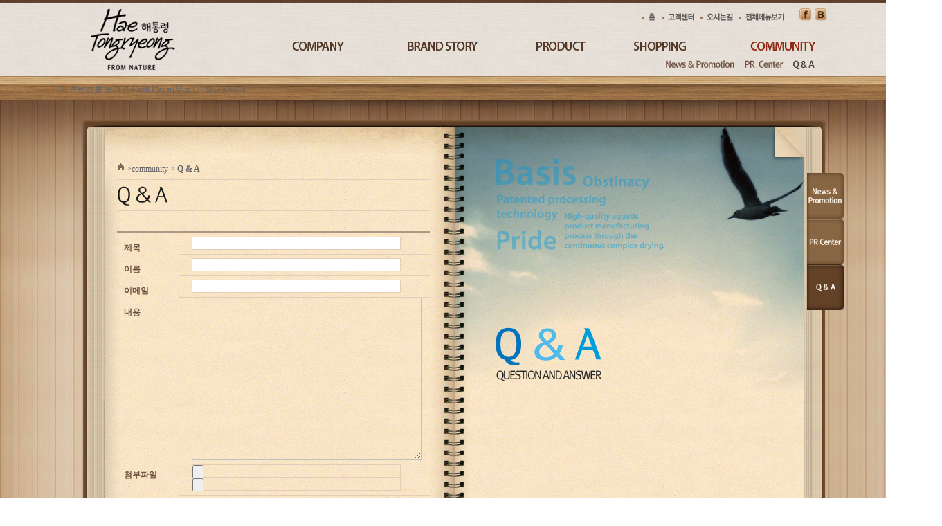

--- FILE ---
content_type: text/html; charset=utf-8
request_url: http://bigmamafood.co.kr/sub/54.php
body_size: 18314
content:
<!DOCTYPE html PUBLIC "-//W3C//DTD XHTML 1.0 Transitional//EN" "http://www.w3.org/TR/xhtml1/DTD/xhtml1-transitional.dtd">
<html xmlns="http://www.w3.org/1999/xhtml" lang="ko" xml:lang="ko">
<head>
	<title>:::빅마마 씨푸드:::</title>
	<meta http-equiv="Content-Type" content="text/html; charset=UTF-8">
	<meta http-equiv="X-UA-Compatible" content="IE=8">
	<meta name="description" content="빅마마 씨푸드입니다.">
	<meta name="keywords" content="">
	<link rel="stylesheet" href="/css/base.css"/>
	<link rel="stylesheet" href="/css/common.css"/>
	<link rel="stylesheet" href="/css/common2.css"/>
	<script type="text/javascript" src="/js/jquery-1.7.2.min.js"></script>
	<script type="text/javascript" src="/js/common.js"></script>
	<script type="text/javascript" src="/js/jquery.carouFredSel-6.1.0-packed.js"></script>
	<script language='JavaScript'>
	  function bluring(){
		if(event.srcElement.tagName=="A"||event.srcElement.tagName=="IMG") document.body.focus();
	  }
	  document.onfocusin=bluring;
	</script>
</head>
<body id="sub_body" class="init">
    <div id="main_wrap">
        <!-- 사이트맵 패널 -->
		<script type="text/javascript">
			function closeSite() {
				$("#pn_site").animate({height:0});
			}
			function openSite() {
				$("#pn_site").animate({height:380}, "slow");
			}
			</script>
		<div id="pn_site">
			<div class="pn">
				<p class="close"><a href="javascript:closeSite();"><img src="/img/sitemap_close.png"></a></p>
				<ul class="menu1">
					<li><a href="/sub/12.php">Massage</a></li>
					<li><a href="/sub/10.php">About us</a></li>
					<li><a href="/sub/17.php">Certification</a></li>
					<li><a href="/sub/14.php">Philosophy</a></li>
					<li><a href="/sub/11.php">Coporation Identity</a></li>
					<li><a href="/sub/15.php">Exhibition Gallery</a></li>
					<li><a href="/sub/25.php">Store imformation</a></li>
					<li><a href="/sub/16.php">Location</a></li>
				</ul>
				
				<ul class="menu2">
					<li><a href="/sub/21.php">Brand concept</a></li>
					<li><a href="/sub/22.php">Brand Identity</a></li>
					<li><a href="/sub/23.php">HeaTongRyeong Series</a></li>

				</ul>
				
				<ul class="menu3">
					<li><a href="/sub/31.php">Dried Seafood</a></li>
					<li><a href="/sub/32.php">Primium Gift set</a></li>
					<li><a href="/sub/33.php">HeaTongRyeong Series</a></li>
				</ul>
				
				<ul class="menu4">
					<li><a href="#">Shpping</a></li>
				</ul>
				
				<ul class="menu5">
					<li><a href="/sub/51.php">News & Promotion</a></li>
					<li><a href="/sub/52.php">PR Center</a></li>
					<li><a href="/sub/54.php">Q & A</a></li>
				</ul>

				<!-- <ul class="menu6">
					<li><a href="/shop/login.php">로그인</a></li>
					<li><a href="/shop/join.php">회원가입</a></li>
					<li><a href="/shop/idpw.php">아이디/비밀번호 찾기</a></li>
					<li><a href="/shop/my_member_edit.php">마이페이지</a></li>
				</ul>
 -->
			</div>
		</div>
		<!-- //사이트맵 패널 --><div id="header" class="init">
	<ul class="tnb">
		<li><a href="/"><img src="/img/main_08.jpg"></a></li>
		<li><a href="/sub/51.php"><img src="/img/main_10.jpg"></a></li>
		<li><a href="/sub/16.php"><img src="/img/main_12.jpg"></a></li>
		<li class="zp"><a href="javascript:openSite();"><img src="/img/main_14.jpg"></a></li>
	</ul><!-- tnb e-->
	<ul class="etc">
		<li class="zp2"><a href="#"><img src="/img/main_03.jpg"></a></li>
		<li><a href="http://blog.naver.com/bigmamafood" target="_blank" ><img src="/img/main_05.jpg"></a></li>
	</ul><!-- etc e-->
	<!-- <div class="logo"><a href="/index.php"><img src="/img/logo01.png"></a></div> -->

	<div class="mvs_st">
		<ul id="mvs" class="rb init">
			<li><a href="/index.php"><img src="/img/logo01.jpg" alt="" /></a></li>
			<li><a href="/index.php"><img src="/img/logo02.jpg" alt="" /></a></li>
		</ul>
	</div>
	<ul class="gnb">
		<li class="gnb_li1 gnb_wrap"><p><a href="/sub/12.php"><img class="pt" src="/img/main_30.jpg"></p></a>
			<ul class="gnb_sub gnb_subwrap">
				<li><a href="/sub/12.php"><img src="/img/gnb_sub_01.jpg"></a></li>
				<li><a href="/sub/10.php"><img src="/img/gnb_sub_02.jpg"></a></li>
				<li><a href="/sub/17.php"><img src="/img/gnb_sub_03.jpg"></a></li>
				<!--li><a href="/sub/13.php"><img src="/img/gnb_sub_04.jpg"></a></li-->
				<li><a href="/sub/14.php"><img src="/img/gnb_sub_05.jpg"></a></li>
				<li><a href="/sub/11.php"><img src="/img/gnb_sub_06.jpg"></a></li>
				<li><a href="/sub/15.php"><img src="/img/gnb_sub_07.jpg"></a></li>
				<li><a href="/sub/25.php"><img src="/img/gnb_sub2_04.jpg"></a></li>
				<li class="zp"><a href="/sub/16.php"><img src="/img/gnb_sub_08.jpg"></a></li>
			</ul>
		</li>
		<li class="gnb_li2 gnb_wrap"><p><a href="/sub/21.php"><img class="pt" src="/img/main_32.jpg"></p></a>
			<ul class="gnb_sub2 gnb_subwrap">
				<li><a href="/sub/21.php"><img src="/img/gnb_sub2_01.jpg"></a></li>
				<li><a href="/sub/22.php"><img src="/img/gnb_sub2_02.jpg"></a></li>
				<li><a href="/sub/23.php"><img src="/img/gnb_sub2_03.jpg"></a></li>
				<!--li><a href="/sub/24.php"><img src="/img/gnb_sub2_52.jpg"></a></li-->
			</ul>
		</li>
		<li class="gnb_li3 gnb_wrap"><p><a href="/sub/31.php"><img class="pt" src="/img/main_34.jpg"></p></a>
			<ul class="gnb_sub3 gnb_subwrap">
				<li><a href="/sub/31.php"><img src="/img/gnb_sub3_01.jpg"></a></li>
				<li><a href="/sub/32.php"><img src="/img/gnb_sub3_02.jpg"></a></li>
				<!--li><a href="/sub/33.php"><img src="/img/gnb_sub3_49.jpg"></a></li>
				<li><a href="/sub/34.php"><img src="/img/gnb_sub3_51.jpg"></a></li>
				<li><a href="/sub/35.php"><img src="/img/gnb_sub3_53.jpg"></a></li>
				<li><a href="/sub/36.php"><img src="/img/gnb_sub3_56.jpg"></a></li>
				<li><a href="/sub/37.php"><img src="/img/gnb_sub3_58.jpg"></a></li-->
				<li class="zp"><a href="/sub/33.php"><img src="/img/gnb_sub3_03.jpg"></a></li>
			</ul>
		</li>
		<li class="gnb_li4 gnb_wrap2"><a href="http://www.bigmamafood.kr" target="_blank" ><img class="pt" src="/img/main_36.jpg"></a></li>
		<li class="gnb_li5 gnb_wrap"><p><a href="/sub/51.php"><img class="pt" src="/img/main_39.jpg"></p></a></a>
			<ul class="gnb_sub5 gnb_subwrap">
				<li><a href="/sub/51.php"><img src="/img/gnb_sub5_01.jpg"></a></li>
				<li><a href="/sub/52.php"><img src="/img/gnb_sub5_02.jpg"></a></li>
				<li class="zp"><a href="/sub/54.php"><img src="/img/gnb_sub5_03.jpg"></a></li>
				<!--li><a href="/sub/52.php"><img src="/img/gnb_sub5_04.jpg"></a></li-->
				<!--li class="zp"><a href="/sub/54.php"><img src="/img/gnb_sub5_05.jpg"></a></li-->
			</ul>
		</li>
	</ul><!-- gnb e-->
</div><!-- header e-->


<script language='javascript'>
banner("","#mvs img",5000);
</script>        <div id="sub_cont" class="init">
            <div class="sub_fla_bg">
                <object classid="clsid:d27cdb6e-ae6d-11cf-96b8-444553540000" codebase="http://download.macromedia.com/pub/shockwave/cabs/flash/swflash.cab#version=6.0.65.0" width="1112" height="800">
                    <param name="movie" value="/fla/sub.swf" />
                    <param name="wmode" value="transparent" />
                    <param name="quality" value="high">
                    <!--[if !IE]>-->
                    <object type="application/x-shockwave-flash" data="/fla/sub.swf" width="1112" height="800" wmode="transparent" type="application/x-shockwave-flash">
                        <p>이 콘텐츠를 보려면
                            <a href="http://www.adobe.com/kr/products/flashplayer/">Flash Player</a>(무료)가 필요합니다.</p>
                    </object>
                    <!--<![endif]-->
                </object>
            </div>
            <!-- sub_fla_bg -->
            <div class="book02">
                <div class="book_r_img">
                    <img src="/img/53_r.jpg" alt="">
                </div>
                <div class="book_top"></div>
                <div class="book_middle02">
                    <div class="all_book">
                        <div class="left_book">
                            <ul class="navi">
                                <li><img src="/img/sub1_1con_03.png" />
                                </li>
                                <li>&nbsp;&gt;community&nbsp;&gt;</li>
                                <li class="strong">&nbsp;Q & A</li>
                            </ul>
                            <div class="m_bar"></div>
                            <div class="title"><img src="/img/tit54.gif" />
                            </div>
                            <div class="m_bar2"></div>
                            <div class="left_con">
                                <form id="bbs_write_form" action="54_action.php" method="post" enctype="multipart/form-data">
                                	<input type="hidden" name="code" value="qna">
                                	<input type="hidden" name="mode" value="wrt">
                                    <table class="write2" summary="쓰기" width="100%">
                                        <caption>쓰기</caption>
                                        <colgroup>
                                            <col width="20%" />
                                            <col width="*" />
                                        </colgroup>
                                        <tbody>
                                            <tr class="htr">
                                                <th scope="row">
                                                    <div class="th_in03">타이틀</div>
                                                </th>
                                                <td>
                                                    <div class="td_in">
                                                        <input type="text" class="text2 w300" name="title">
                                                    </div>
                                                </td>
                                            </tr>
                                            <tr class="first">
                                                <th scope="row">
                                                    <div class="th_in03">제목</div>
                                                </th>
                                                <td>
                                                    <div class="td_in">
                                                        <input type="text" class="text2 w300" name="subject">
                                                    </div>
                                                </td>
                                            </tr>
                                            <tr>
                                                <th scope="row">
                                                    <div class="th_in03">이름</div>
                                                </th>
                                                <td>
                                                    <div class="td_in">
                                                        <input type="text" class="text2 w300" name="name">
                                                    </div>
                                                </td>
                                            </tr>
                                            <!-- <tr>
                                                <th scope="row">
                                                    <div class="th_in03">비밀번호</div>
                                                </th>
                                                <td>
                                                    <div class="td_in">
                                                        <input type="password" class="text2 w300" name="pwd">
                                                    </div>
                                                </td>
                                            </tr> -->
                                            <tr>
                                                <th scope="row">
                                                    <div class="th_in03">이메일</div>
                                                </th>
                                                <td>
                                                    <div class="td_in">
                                                        <input type="text" class="text2 w300" name="email">
                                                    </div>
                                                </td>
                                            </tr>
                                            <tr>
                                                <th scope="row">
                                                    <div class="th_in03">내용</div>
                                                </th>
                                                <td>
                                                    <div class="td_in">
                                                        <textarea name="content" style="width: 330px; height: 232px;"></textarea>
                                                    </div>
                                                </td>
                                            </tr>
                                            <tr>
                                                <th scope="row">
                                                    <div class="th_in03">첨부파일</div>
                                                </th>
                                                <td height="50">
                                                    <div class="td_in">
                                                        <input type="file" name="bbs_file" class="text2 w300" />
                                                        <input type="file" name="bbs_file2" class="text2 w300" />
                                                    </div>
                                                </td>
                                            </tr>
                                            <tr class="last">
                                                <th scope="row">
                                                    <div class="th_in03">스팸방지</div>
                                                </th>
                                                <td>
                                                    <div class="td_in">
                                                        <img src="/img/7.jpg" align="absmiddle">
                                                        <img src="/img/7.jpg" align="absmiddle">
                                                        <img src="/img/2.jpg" align="absmiddle">
                                                        <img src="/img/4.jpg" align="absmiddle">
                                                        <input type="text" name="spam" class="text w80" maxlength="4" style="ime-mode:disabled" onKeyPress="if( (event.keyCode<48) || (event.keyCode>57) ) event.returnValue=false;"> (위의 숫자를 입력 해주세요.)
                                                    </div>
                                                </td>
                                            </tr>
                                        </tbody>
                                    </table>
                                </form>
                                <div class="tar pt20">
                                    <a href="#" onclick="send(); return false;"><img src="/img/btn_ok.png" alt="확인" /></a>&nbsp;
                                    <a href="#" onclick="formReset(); return false;"><img src="/img/btn_cancle.png" alt="취소" /></a>
                                </div>
                            </div>
                            <!-- left_con e -->
                        </div>
                        <!-- left_book e-->
                        <div class="right_book"></div>
                        <!-- right_book e-->
                    </div>
                    <!-- book_middle e-->
                </div>
                <!-- all_book e-->
                <div class="book_bottom02"></div>
                <!--book_bottom-->
                <ul class="menu_right">
                    <li>
                        <a href="51.php"><img src="/img/mr15.png" /></a>
                    </li>
                    <li>
                        <a href="52.php"><img src="/img/mr16.png" /></a>
                    </li>
                    <li>
                        <a href="54.php"><img src="/img/mr17.png" /></a>
                    </li>
                </ul>
            </div>
            <!-- book e-->
        </div>
        <!-- sub_cont -->
        <div id="footer">
            <img src="/img/main_59.jpg">
        </div>
        <!-- footer e-->
    </div>
    <!-- main_wrap e-->
    <script type="text/javascript">
    var d1 = 4;
    var s1 = 17;
    var r1 = 3;
    $(document).ready(function() {
        sub_show1_5();
        sub_show2();
        sub_show1_e();
        //sub_show1_a();
    });

    function send () {
    	var f = document.getElementById('bbs_write_form');
    	var email_patt = /^[0-9a-zA-Z][_0-9a-zA-Z-]*@[_0-9a-zA-Z-]+(\.[_0-9a-zA-Z-]+){1,2}$/;
    	if (! $.trim(f.subject.value)) {
    		alert('제목을 입력해 주십시요');
    		f.subject.focus();
    	} else if (! $.trim(f.name.value)) {
    		alert('이름을 입력해 주십시요');
    		f.name.focus();
    	} else if(! email_patt.test(f.email.value)){
            alert("이메일주소 형식에 맞게 입력해 주세요.");
    		f.email.focus();
    	} else if (! $.trim(f.content.value)) {
    		alert('내용을 입력해 주십시요');
    		f.content.focus();
    	} else if (! $.trim(f.spam.value)) {
    		alert('스팸방지 코드를 입력해 주십시요');
    		f.spam.focus();
    	} else {
    		f.submit();
    	}
    }

    function formReset () {
    	var f = document.getElementById('bbs_write_form');
    	f.reset();
    }
    </script>
</body>
<!-- sub_body e-->
</html>

--- FILE ---
content_type: text/css
request_url: http://bigmamafood.co.kr/css/base.css
body_size: 5828
content:
@charset "utf-8";
/* jbw v0.3 */

/* @init */
/*아웃라인 디자인모드*/
/*a, img { outline:none; temp:expression(this.hideFocus=true);} */
/*아웃라인 접근성모드*/
*:focus { outline:dotted 1px blue;}
/*a { height:20px;}*/


html {overflow-y: scroll;height:100%;}
body { margin:0px; padding:0px;height:100%;}
label{cursor:pointer;}
caption {margin:0px; padding:0px; text-indent:-1000%; line-height:0px; visibility:hidden; width:0; height:0; overflow:hidden; font:0;}
img { border:0px;}

.init,
.init * { margin:0px; padding:0px; font-family: dotum, 돋움; color: #666467; font-size: 12px; line-height:1.5em;}
.init a:link { text-decoration:none;}
.init a:visited { text-decoration:none;}
.init a:hover { text-decoration:underline;/*color:#7d3b89;*/}
.init a:active { text-decoration:none;}
.init li { list-style: none;}

/* @state */
.pt1{padding-top:1px !important;}.pt2{padding-top:2px !important;}.pt3{padding-top:3px !important;}.pt4{padding-top:4px !important;}.pt5{padding-top:5px !important;}.pt6{padding-top:6px !important;}.pt7{padding-top:7px !important;}.pt8{padding-top:8px !important;}.pt9{padding-top:9px !important;}.pt10{padding-top:10px !important;}.pt15{padding-top:15px !important;}.pt20{padding-top:20px !important;}.pt25{padding-top:25px !important;}.pt30{padding-top:30px !important;}.pt35{padding-top:35px !important;}.pt40{padding-top:40px !important;}.pt45{padding-top:45px !important;}.pt50{padding-top:50px !important;}.pt60{padding-top:60px !important;}.pt70{padding-top:70px !important;}.pt80{padding-top:80px !important;}.pt90{padding-top:90px !important;}.pt100{padding-top:100px !important;}
.mt1{margin-top:1px !important;}.mt2{margin-top:2px !important;}.mt3{margin-top:3px !important;}.mt4{margin-top:4px !important;}.mt5{margin-top:5px !important;}.mt6{margin-top:6px !important;}.mt7{margin-top:7px !important;}.mt8{margin-top:8px !important;}.mt9{margin-top:9px !important;}.mt10{margin-top:10px !important;}.mt15{margin-top:15px !important;}.mt20{margin-top:20px !important;}.mt25{margin-top:25px !important;}.mt30{margin-top:30px !important;}.mt35{margin-top:35px !important;}.mt40{margin-top:40px !important;}.mt43{margin-top:43px !important;}.mt45{margin-top:45px !important;}.mt50{margin-top:50px !important;}.mt60{margin-top:60px !important;}.mt70{margin-top:70px !important;}.mt80{margin-top:80px !important;}.mt90{margin-top:90px !important;}.mt100{margin-top:100px !important;}
.ml1{margin-left:1px !important;}.ml2{margin-left:2px !important;}.ml3{margin-left:3px !important;}.ml4{margin-left:4px !important;}.ml5{margin-left:5px !important;}.ml6{margin-left:6px !important;}.ml7{margin-left:7px !important;}.ml8{margin-left:8px !important;}.ml9{margin-left:9px !important;}.ml10{margin-left:10px !important;}.ml15{margin-left:15px !important;}.ml20{margin-left:20px !important;}.ml25{margin-left:25px !important;}.ml30{margin-left:30px !important;}.ml35{margin-left:35px !important;}.ml40{margin-left:40px !important;}.ml45{margin-left:45px !important;}.ml50{margin-left:50px !important;}.ml60{margin-left:60px !important;}.ml70{margin-left:70px !important;}.ml80{margin-left:80px !important;}.ml90{margin-left:90px !important;}.ml100{margin-left:100px !important;}.ml200{margin-left:200px !important;}.ml300{margin-left:300px !important;}.ml350{margin-left:350px !important;}.ml400{margin-left:400px !important;}.ml500{margin-left:500px !important;}
.w10{width:10px !important;}.w20{width:20px !important;}.w30{width:30px !important;}.w40{width:40px !important;}.w50{width:50px !important;}.w60{width:60px !important;}.w70{width:70px !important;}.w80{width:80px !important;}.w90{width:90px !important;}.w100{width:100px !important;}.w110{width:110px}.w120{width:120px}.w130{width:130px}.w140{width:140px}.w150{width:150px}.w150{width:150px}.w160{width:160px}.w170{width:170px}.w180{width:180px}.w190{width:190px}.w200{width:200px !important;}.w250{width:250px !important;}.w300{width:300px !important;}.w350{width:350px !important;}.w400{width:400px !important;}.w450{width:450px !important;}.w500{width:500px !important;}.w600{width:600px !important;}.w700{width:700px !important;}.w800{width:800px !important;}.w900{width:900px !important;}
.cb{clear:both;}
.clear { clear:both;}
.dn { display:none;}
.tal { text-align:left !important;}
.tar { text-align:right;}
.tac { text-align:center;}
.bbn{border-bottom:none !important;}
.ir{text-indent:-1000%;font-size:0px;line-height:0px;}
.ir *{position:absolute;left:-1000%;width:0px;height:0px;overflow:hidden;}

/* @float fix */
* html .clearfix { height: 1%; overflow: visible;} /* float clearing for IE6 */
*+html .clearfix{ min-height: 1%;} /* float clearing for IE7 */
.clearfix:after{ clear: both; content: "."; display: block; height: 0; visibility: hidden; font-size: 0;} /* float clearing for everyone else */

/* @layout */
.both { overflow:hidden;}
.both_left { overflow:hidden; float:left;}
.both_right { overflow:hidden; float:right;}
.float_left { overflow:hidden;}
.float_left * { float:left;}
.middle { vertical-align:middle;}
.middle_child * { vertical-align:middle;}
.li_hori { overflow:hidden;}
.li_hori li { float:left;}
.li_hori img { display:block;}
.li_ver { overflow:hidden;}
.li_ver li { float:left; clear:both;}
.li_ver img { display:block;}
.spread1 img { margin:0 1px;}
.spread2 img { margin:0 2px;}

/* @form */
.text { border:solid 1px silver; height:16px; line-height:16px; width:30px;}
.file { border:solid 1px silver; height:20px; line-height:20px;}
textarea { border:solid 1px silver;width:100%;height:100px;}
select { border:solid 1px silver; height:18px;}

/* @font */
.N { font-weight:normal;}
.S { font-size:11px;}
.silver { color:#898989;}
.red{color:red;}

/* form tag */
.htr {
    display: none;
}

--- FILE ---
content_type: text/css
request_url: http://bigmamafood.co.kr/css/common.css
body_size: 12088
content:
#main_body{background:url("/img/main_bg.jpg") repeat-x 0 0;}
#main_wrap{width:1110px;margin:0 auto;}
#header{position:relative;height:110px;}
.tnb{overflow:hidden;position:absolute;top:17px;right:62px;}
.tnb li{float:left;background:url("/img/main_17.jpg") no-repeat 0 center;padding-left:9px;padding-right:9px;}
.etc{position:absolute;top:12px;right:0px;}
.etc li{float:left;padding-left:4px;}
.zp{padding-right:0px !important;}
.zp2{padding-left:0px !important;}
.zp3{clear:both;background:none;}
.logo{position:absolute;top:28px;left:42px;}
.gnb{padding:60px 0px 0px 337px;}
.gnb li{float:left;}
.gnb_li1{width:75px;padding-right:92px}
.gnb_li2{width:101px;padding-right:85px}
.gnb_li3{width:71px;padding-right:70px}
.gnb_li4{width:75px;padding-right:93px}
.gnb_li5{width:94px;}
.gnb_sub{width:700px;margin-top:14px;z-index:1;display:none;}
.gnb_sub li{float:left;padding-right:13px;height:20px;}
.gnb_sub2{width:500px;margin-top:14px;z-index:1;display:none;}
.gnb_sub2 li{float:left;padding-right:13px;}
.gnb_sub3{width:421px;margin-top:14px;z-index:1;display:none;}
.gnb_sub3 li{float:left;padding-right:13px;}
.gnb_sub5{width:400px;margin-top:14px;z-index:1;display:none;margin-left:-123px;}
.gnb_sub5 li{float:left;padding-right:13px;}
#main_cont{margin-top:10px;position:relative;}
#sub_cont{margin-top:10px;position:relative;}

.sub_fla_bg {position:absolute; top:-53px;}


.bottom_slide{margin-left:12px;/*margin-top:60px;*/;margin-top:15px;height:45px;position:relative;}
#foo1{padding-top:15px;height:45px;width:1085px; margin-left:10px;overflow:hidden;}
#foo1 li{float:left;margin-right:25px;width:44px;}
.prev{position:absolute;top:19px;left:0px;}
.next{position:absolute;top:19px;left:1085px;}
#foo1_warp .caroufredsel_wrapper{width:1065px !important;}
.news{position:absolute;bottom:56px;left:10px;background:url("/img/main_conbg1_03.png") no-repeat; width:314px;height:171px;}
.product{position:absolute;bottom:56px;left:337px;background:url("/img/main_conbg2_05.png") no-repeat; width:443px;height:171px;}
.customer{position:absolute;bottom:56px;left:793px;background:url("/img/main_conbg3_07.png") no-repeat; width:314px;height:171px;}
.goshop{position:absolute;bottom:56px;left:989px; width:115px;height:171px;}
.n_title{margin:20px 0px 0px 20px;}
.more{position:absolute;top:25px;right:27px;}
.news ul{margin-top:20px;margin-left:21px;}
.news ul li{overflow:hidden;padding-top:5px;}
.txt{width:206px;float:left;}
.first{padding-top:0px !important;}
.c_title{margin:20px 0px 0px 20px;}
.c_cont{margin-top:24px;margin-left:18px;}
.p_title{margin:20px 0px 0px 20px;}
#foo2{padding-top:20px;margin-left:43px;overflow:hidden;height:86px;width:443px !important;}
#foo2 li{float:left;padding-right:10px;height:100px;width:82px}
#foo2 li img{border:2px solid #86786f; height:58px;width:78px}
#foo2 li p{text-align:center;font-size:11px;color:#6c6c6c;padding-top:8px;font-weight:bold;width:99px;margin-left:-10px;}
#foo2_prev{position:absolute;top:40px;left:23px;}
#foo2_next{position:absolute;top:40px;left:411px;}
.image_carousel2{position:relative;}
.more2{position:absolute;top:25px;right:40px;}
#foo2_warp .caroufredsel_wrapper{width:443px !important;}

#foo3{padding-top:20px;margin-left:24px;overflow:hidden;height:120px;width:300px !important;}
#foo3 li{float:left;padding-right:10px;height:120px;width:82px}
#foo3 li img{border:2px solid #86786f; height:58px;width:80px}
#foo3 li p{text-align:center;font-size:11px;color:#6c6c6c;padding-top:8px;font-weight:bold;width:99px;margin-left:-10px;}
#foo3_prev{position:absolute;top:40px;left:7px;}
.more3{position:absolute;top:25px;right:27px;}
#foo3_next{position:absolute;top:40px;left:297px;}

/* sub12 */
#sub_body{background:url("/img/sub_bg_01.jpg") repeat-x 0 0;}


.book{margin-top:63px;margin-left:32px;margin-bottom:60px;position:relative;}
.book02 {margin-top:63px;margin-left:32px;margin-bottom:60px;position:relative; background:url("/img/book_bg02.png") no-repeat 0 0;}
.book_r_img{position:absolute; top:10px; left:539px;}
.book_r_img2{position:absolute; top:10px; left:556px;}

.book_top{background:url("/img/sub_book_f2_03.png") no-repeat 0 0; width:1076px;height:62px;}
.book_middle{background:url("/img/sub_book_f2_05.png") repeat-y 0 0; width:1076px;min-height:564px;}
.book_bottom{background:url("/img/sub_book_f2_07.png") no-repeat 0 0; width:1076px;height:75px;}


.book_top02{width:1076px;height:62px;}
.book_middle02{width:1076px;min-height:564px;}
.book_bottom02{width:1076px;height:75px;}

.navi{overflow:hidden;}
.navi li{float:left;}
.navi li img{display:block;}
.all_book{width:973px;padding:0px 51px 0 52px}
.strong{font-weight:bold}
.left_book{width:452px;float:left;}
.right_book{position:relative;width:450px;float:left;margin-left:71px;}
.ebg_w{position:absolute; overflow:hidden; width:450px;height:606px;background:url("/img/ebg_bg.gif") no-repeat 0 0}
.m_bar{margin-top:6px;margin-bottom:8px; border-bottom:#e4ccb8 1px solid;}
.m_bar2{margin-top:7px; border-bottom:#e4ccb8 1px solid;}
.left_con{padding-top:29px;}
.left_stcon{padding-top:19px;}
.left_con2{padding-top:15px;}
.sig{margin-top:60px;margin-left:257px;}
.menu_right{position:absolute;top:77px;left:1049px;overflow:hidden;width:53px;}
.menu_right li{float:left;}
.menu_right li img{display:block;}
#footer{margin-left:0px;}





#mvs{position:absolute;top:10px;left:42px;}
.mvs_st{width:100%;position:relative;}
#mvs img{position:absolute;top:0px;left:0px;}

.dispn{visibility:hidden;}
.dispna{display:none;}

.pro_list{background:url("/img/31_con_12.gif") no-repeat 0 0;width:450px;height:369px;padding-top:10px;}
.pro_list2{background:url("/img/giftback.gif") no-repeat 0 0;width:451px;height:439px;margin-top:15px;}
.pro_list3{background:url("/img/stback.gif") no-repeat 0 0;width:451px;height:500px;margin-top:-10px;}
.pro_list31{background:url("/img/stback2.gif") no-repeat 0 0;width:451px;height:524px;margin-top:0px;}
.pro_list311{background:url("/img/stback3.gif") no-repeat 0 0;width:451px;height:524px;margin-top:0px;}
.pro_list4{background:url("/img/driback.gif") no-repeat 0 0;width:452px;height:475px;margin-top:0px;}
.pro_list5{background:url("/img/driback22.gif") no-repeat 0 0;width:452px;height:511px;margin-top:0px;}
.pro_list6{background:url("/img/driback3.gif") no-repeat 0 0;width:452px;height:475px;margin-top:0px;}
.pro_list4b{background:url("/img/dribackb.gif") no-repeat 0 0;width:452px;height:475px;margin-top:0px;}
.pro_list5b{background:url("/img/dribackb.gif") no-repeat 0 0;width:452px;height:511px;margin-top:0px;}
.pro_list6b{background:url("/img/dribackb.gif") no-repeat 0 0;width:452px;height:475px;margin-top:0px;}
.pro_31{overflow:hidden;padding-top:10px;}
.pro_31 li{float:left;padding-right:13px;width:97px;}
.pro_31 li img{border:1px solid #c1b197}
.pro_31 li p{text-align:center;color:#59493a;line-height:1;cursor:pointer;}

#pro_st_wrap{position:relative;overflow:hidden;padding-top:40px;margin:20px 0 0 0px;background:url("/img/ex_tit_bg2.gif") no-repeat -20px 0;}
#pro_st_wrap .caroufredsel_wrapper{width:400px !important;}
.pro_st{position:relative; overflow:hidden; width:403px;height:70px;margin-left:25px;}
.pro_st li{float:left;margin-right:4px;width:94px; height:70px;border:1px solid #c8a385;}
.pro_st li a{ }
.pro_st li img{width:94px; height:70px;}
.pro_st li p{text-align:center;color:#59493a;line-height:1;cursor:pointer;}
.pro_prev{position:absolute;bottom:110px;right:435px;z-index:9999;}
.pro_next{position:absolute;bottom:110px;right:10px;z-index:9999;}
.m20{margin-left:25px;}

.ex_tit{width:440px;font-family:"굴림",Gulim;line-height:34px;font-size:13px;text-align:center;margin-top:30px;color:#fff;padding-bottom:15px;background:url("/img/ex_tit_bg.gif") no-repeat 0 0px;}
.ex_tit span{color:#463423;}

.pro_st2{overflow:hidden;padding-top:8px;}
.pro_st2 li{float:left;padding-right:13px;width:94px;height:108px;}
.pro_st2 li img{border:1px solid #c1b197;width:94px;height:70px;}
.pro_st2 li p{text-align:center;color:#59493a;line-height:1;cursor:pointer;}

.pro_st3{overflow:hidden;padding-top:30px;}
.pro_st3 li{float:left;padding-right:13px;width:97px;}
.pro_st3 li img{border:1px solid #c1b197}
.pro_st3 li p{text-align:center;color:#59493a;line-height:1;cursor:pointer;}

.pro_st4{overflow:hidden;padding-top:15px;}
.pro_st4 li{float:left;padding-right:9px;width:137px; height:91px;}
.pro_st4 li a{background:url("/img/wh.jpg") no-repeat 0 0; }
.pro_st4 li img{width:135px; height:89px; border:1px solid #c1b197}


.pro_311{overflow:hidden;padding-top:6px;}
.pro_311 li{float:left;padding-right:20px;width:121px;}
.pro_311 li img{}
.pro_311 li p{text-align:center;color:#59493a;line-height:1;cursor:pointer; letter-spacing:-2px;}

.pro_3111{overflow:hidden;padding-top:6px;}
.pro_3111 li{float:left;padding-right:11px;width:135px;}
.pro_3111 li p{text-align:center;color:#59493a;line-height:1;cursor:pointer;}

.pro_3111b{padding-top:6px;}
.pro_3111b li{float:left;margin-right:11px;width:134px;height:89px;margin-bottom:10px;border:1px solid #c8a385;}
.pro_3111b li img{width:134px; height:89px;}
.pro_3111b li p{text-align:center;color:#59493a;line-height:18px;cursor:pointer;}

.pro_3112{overflow:hidden;padding-top:6px;}
.pro_3112 li{float:left;padding-right:10px;width:99px;}
.pro_3112 li p{text-align:center;color:#59493a;line-height:1;cursor:pointer;}

.pro_img2{width:440px; height:339px;margin-top:5px;overflow:hidden;}
.pro_img2 li{width: 440px; height:339px;text-align: center; background:url("/img/wsti22.gif") no-repeat 0 0;}
.pro_img2 img{width:440px;height:330px;}

.pro_img3{width:440px; height:618px; background:url("/img/wsti3.jpg") no-repeat 0 0;}
.pro_img3 li{width: 440px; height: 618px;	line-height: 618px; text-align: center;}
.pro_img3 img{width:440px; vertical-align: middle;}

.pro_img5{background:url("/img/wsti33.gif") no-repeat 0 0;}

.ml10{margin-left:10px;}
.ml101{margin-left:20px;}
.ml102{margin-left:10px;}
.ml10n{margin-right:0px;}

.exg_tap{overflow:hidden; clear:both; float:left;font-weight:bold; margin-top:20px;margin-left:20px;padding-top:15px;}
.exg_tap li{float:left;width:200px;height:57px; background:url("/img/stb.gif") no-repeat 0 0; margin-right:15px;margin-bottom:10px; padding-top:11px;text-align:center;}
.exg_tap a{font-size:13px; color:#ffffff; letter-spacing:-1px;}
.exg_tap .le{margin-left:16px;}
.exg_tap .le a{color:#ffffff;}

.ebg_01{position:relative; overflow:hidden;width:450px; height:606px}

.arrow{margin-top:10px; margin-left:135px;}
.arrow a{padding-right:15px; font-size:11px; font-weight:bold;}

.arrow2{margin-top:10px; margin-left:135px;}
.arrow2 a{padding-right:15px; font-size:11px; font-weight:bold;}

.arrow3{text-align: center !important;margin-top: 30px !important;}
.arrow3 li{float:left;}
.arrow3 a{padding-right:15px; font-size:12px;}



/*///////////////전체메뉴보기 //////////////////////*/

#pn_site {position:absolute; z-index:100; top:7px; left:50%; margin-left:-155px; overflow:hidden; height:0px;}
#pn_site .pn {width:681px; height:288px; background:url(/img/sitemap_bg.png) no-repeat 0 0;}
#pn_site .pn .close{padding:13px 22px 0 0; float:right;}
#pn_site li a{font-size:11px;}
#pn_site .menu1 {position:absolute; top:60px; left:138px; float:left;}
#pn_site .menu1 li {float:left; padding-right:20px;}
#pn_site .menu2 {position:absolute; top:116px; left:138px; float:left;}
#pn_site .menu2 li {float:left; padding-right:20px;}
#pn_site .menu3 {position:absolute; top:148px; left:138px; float:left;}
#pn_site .menu3 li {float:left; padding-right:20px;}
#pn_site .menu4 {position:absolute; top:186px; left:138px; float:left;}
#pn_site .menu4 li {float:left; padding-right:20px;}
#pn_site .menu5 {position:absolute; top:218px; left:138px; float:left;}
#pn_site .menu5 li {float:left; padding-right:20px;}
#pn_site .menu6 {position:absolute; top:260px; left:138px; float:left;}
#pn_site .menu6 li {float:left; padding-right:20px;}



--- FILE ---
content_type: text/css
request_url: http://bigmamafood.co.kr/css/common2.css
body_size: 5884
content:
/*///////////////////////////해통령 투데이///////////////////////////////////*/

/*게시판 리스트*/
.list1{border-collapse:collapse; width:100%;}
.caption{margin:0px;padding:0px;text-indent:-1000%;line-height:0px;visibility: hidden;width:0;height:0;overflow:hidden;}
.list1 th{background: url("/img/list1_gb.gif") no-repeat right center #8a6854;height:30px;color: white; font-size:11px;}
.list1 td{height: 28px;border-bottom: solid 1px #e4ccb8;text-align: center;}
.list1 .td2 {text-align:left;padding-left:10px;}
.list1 td {height:28px;border-bottom: solid 1px #e4ccb8;text-align: center;}

/*게시판 상세*/
.view1{border-collapse: collapse;width:462px;margin:60px 0 0 28px;}
.view1 thead th {background: #8a6854;color: white;text-align: left;height: 30px; padding-left: 20px;}
.view1 tbody th, .view1 tbody td {border-bottom: solid 1px #e4ccb8;}
.view1 tbody th {color: #6e6e6e;height: 28px;background: url("/img/list1_gb.gif") no-repeat right center;text-align: left;padding-left: 21px; font-size:11px;}
.view1 .td {padding-left:18px;padding-right:19px;text-align: left; font-size:12px;}
.view1 .td5 { padding:10px 0; border-bottom:solid 1px #e4ccb8; font-size:12px; overflow:auto;}
.view1 tbody th, .view1 tbody td {border-bottom: solid 1px #e4ccb8;}
.view1 .textarea_view{width:425px; height:365px; background:none; border:none;}
.num_on{color:#ec7072;}

.view2{border-collapse: collapse;margin-top:8px;margin-left:-8px;}
.view2 thead th {background: #8a6854;color: white;text-align: left;height: 30px; padding-left: 20px;}
.view2 tbody th, .view1 tbody td {border-bottom: solid 1px #e4ccb8;}
.view2 tbody th {color: #6e6e6e;height: 28px;background: url("/img/list1_gb.gif") no-repeat right center;text-align: left;padding-left: 21px; font-size:11px;}
.view2 .td {padding-left: 12px;text-align: left; font-size:12px;}
.view2 .td5 { padding:10px 0; border-bottom:solid 1px #e4ccb8; font-size:12px; overflow:auto;}
.view2 tbody th, .view1 tbody td {border-bottom: solid 1px #e4ccb8;}
.view2 .textarea_view{width:450px; height:365px; background:none; border:none;}




tbody td {border-bottom: solid 1px #e4ccb8;}
.view1 .td {padding-left: 12px;text-align: left;}
.prev_next {border-top: solid 1px #e4ccb8;width:462px;margin-left:28px;}
.prev_next .prev th {background: url(/img/icon_prev.gif) no-repeat 60px 16px;}
.prev_next th, .prev_next td {border-bottom: solid 1px #e4ccb8;height: 30px;text-align: left;}
.prev_next th {color: #6e6e6e;text-align: left;padding-left: 10px;}

.view2 .td {padding-left: 12px;text-align: left;}
.prev_next2 {border-top: solid 1px #e4ccb8;width:462px;margin-left:-8px;}
.prev_next2 .prev th {background: url(/img/icon_prev.gif) no-repeat 60px 16px;}
.prev_next2 th, .prev_next td {border-bottom: solid 1px #e4ccb8;height: 30px;text-align: left;}
.prev_next2 th {color: #6e6e6e;text-align: left;padding-left: 10px;}

/*게시판 쓰기*/
.write2 { border-collapse:collapse; table-layout:fixed; width:100%}
.write2 tr.first th,
.write2 tr.first td { border-top:solid 2px #b19585;}
.write2 tr.first2 th,
.write2 tr.first2 td { border-top:dashed 1px #b19585;}
.write2 tr.last th,
.write2 tr.last td { border-bottom:solid 1px #b19585; background-image:none;}
.write2 tr.last2 th,
.write2 tr.last2 td { border-bottom:solid 2px #b19585; background-image:none;}
.write2 tbody th { text-align:left; vertical-align:top;}
.write2 tbody .th_in { padding:0 10px; margin-top:13px;}
.write2 tbody .th_in02 { padding-left:10px; margin-top:13px;}
.write2 tbody .th_in03 { padding-left:10px; margin-top:13px; color:#6f5342;}

.write2 tbody td {padding:0 10px;}
.write2 tbody .td_in { margin-left:8px;}
.write2 textarea { width:330px; height:120px; margin:0px; background:none;}
.write2 select { vertical-align:top;}



.tac {text-align: center !important;}
.tac b{margin:0 3px;}

.mt30 {margin-top: 30px !important;}
#srch {height: 24px;}
.box1 {border: 1px solid #e4ccb8;width: 99%; padding: 10px 0;}
.mt20{margin-top: 20px !important;}
select{border: solid 1px #e4ccb8;}
.text2 {border: solid 1px #e4ccb8;height: 17px;line-height: 16px;}
.w300 {width: 300px !important;}
.bin{background-image: none !important;}


.tar {text-align: right !important;}
.pt20 {padding-top: 20px !important;}
.w335{width:335px !important;}
.box2 form{*margin-top:-10px;}

/* sub_0103 */
.tab0103{overflow:hidden;}
.tab0103 li{float:left;padding-right:3px;}
.dispn2{display:none;}
.t_cont0103{position:absolute; top:169px; height:475px; margin-top:0px;}

/* sub_0103_02 */
.tab0103_02{overflow:hidden;}
.tab0103_02 li{float:left;padding-right:4px;}
.dispn2{display:none;}
.t_cont0103_02{margin-top:24px;}

/*sub 0104 사업영역*/

.cont1{width:450px; margin-top:15px;}
.0103_2_tit{height:30px; border-bottom:1px dashed #e4cfac;}
#section {background:none; width:440px;}
#section .year{float:left; width:60px;font-size:22px; font-family:"Myriad Pro";color:#634126; letter-spacing:-1; font-weight:bold;}
#section .year00{float:left; width:60px; font-size:22px; color:#f9e7c4;}
#section .month{float:left; width:30px;font-family:"Myriad Pro"; font-size:18px; color:#a6805a; letter-spacing:-1; font-weight:bold; padding-top:3px; padding-left:10px;}
#section .day{float:left; width:20px;font-family:"Myriad Pro"; font-size:15px; color:#a0846f; letter-spacing:-1; font-weight:bold; padding-top:6px; padding-right:5px;}
#section .day00{float:left; width:20px;font-family:"Myriad Pro"; font-size:15px; color:#f9e7c4; letter-spacing:-1; font-weight:bold; padding-top:6px; padding-right:5px;}
#section .text_a{padding-top:10px;}
#section li {width:450px;}
#section li.mlast {border-bottom:1px dashed #dac3a2; padding-bottom:5px;}

#section .tab02{margin-top:5px;}

.sti_bg{background:url("/img/wsti123.gif") no-repeat 0 0; height:700px;margin-top:24px;}
.sti_bg2{background:url("/img/wsti3.jpg") no-repeat 0 0; height:618px;margin-top:0px;}
.sti_img{width:440px; height:293px;}


--- FILE ---
content_type: application/javascript
request_url: http://bigmamafood.co.kr/js/common.js
body_size: 36322
content:
/*
<?include $_SERVER["DOCUMENT_ROOT"]."/inc/a.php"?>

<object width="100" height="100" classid="clsid:D27CDB6E-AE6D-11cf-96B8-444553540000">
	<param name="movie" value="url" />
	<param name="wmode" value="transparent" />
	<!--[if !IE]>--><object width="100" height="100" data="url"><!--<![endif]-->
	<param name="wmode" value="transparent" />
		<div></div>
	<!--[if !IE]>--></object><!--<![endif]-->
</object>

<div>
	<h4>Content on this page requires a newer version of Adobe Flash Player.</h4>
	<p><a href="http://www.adobe.com/go/getflashplayer"><img src="http://www.adobe.com/images/shared/download_buttons/get_flash_player.gif" alt="Get Adobe Flash player" width="112" height="33" /></a></p>
</div>
*/

var bTouch = "ontouchstart" in document.documentElement;

$(window).load(function() {	
});

$(document).ready(function(){
	removeAlt();
	rollImgSrc(".roll", ".", "_on.");
	rollImgSrc(".roll2", "_off.", "_on.");
	//main_gnb();
	setNav();
});

//네비게이션 세팅
function setNav() {
	var d1 = (typeof window.d1=="undefined" || window.d1==0)?undefined:window.d1;
	var d2 = (typeof window.d2=="undefined" || window.d2==0)?undefined:window.d2;
	var d3 = (typeof window.d3=="undefined" || window.d3==0)?undefined:window.d3;
}

//퀵메뉴
function qui() {
	//var qui = $('#qui'); qui.Floater({'speed':500, 'initTop':100});;
}

/* 탭처리 함수 v2.6 */
/*
- 기본
btnType:"img","cls" - 이미지인지 클래스인지
btnClsName: - 버튼의 클래스이름
layClsName: - 레이어의 클래스이름

- 이미지
hoverFileName: - 마우스 올렸을시 파일이름
offFileName: - 마우스 나갔을때의 파일이름
onFileName: - 활성화 되었을때 파일이름

- 클래스
hoverClsName: - 마우스 올렸을시 클래시이름
onClsName:"on" - 활성화 되었을때의 클래스이름

- 기타
eventType:"click","mouseenter"
effect:"fade"
rollOver:"N","Y" - 롤오버 이미지 여부
initTab({btnType:"img",btnClsName:"#mi_brd .mi_brd_tab",lays:["#mi_brd .mi_brd_lay", "#mi_brd .mi_brd_more"],offFileName:".",onFileName:"_on.",hoverFileName:"_on.",rollOver:"N"});
*/
function initTab(o) {
	//Defulat 초기화
	if (o.eventType == undefined) o.eventType = "click keyup";
	if (o.onClsName == undefined) o.onClsName = "hover_on";
	//변수지정
	var btn = o.btnClsName;
	var lays = o.lays;

	$(btn).each(function(i) {
		//이벤트등록
		$(this).parent("a").bind(o.eventType, function(e) {
			if (e.keyCode == 13 || e.keyCode == null) { //마우스나 엔터시
				//효과처리
				for (var j = 0; j < lays.length; j++) {
					var lay = $(lays[j]);
					switch (o.effect) {
						case "fade" :
							lay.hide();
							lay.eq(i).fadeIn("fast");
						break;
						default :						
							lay.hide();
							lay.eq(i).show();
						break;
					}
				}
			
				//버튼타입에따른 이미지변경처리
				switch (o.btnType) {
					case "cls" :
						$(btn).removeClass(o.hoverClsName);
						$(btn).removeClass(o.onClsName);
						$(btn).eq(i).addClass(o.onClsName);
					break;
					case "img" :
						$(btn).removeClass(o.onClsName);
						$(btn).removeClass("on");
						changeImgSrc($(btn), o.onFileName, o.offFileName);
						changeImgSrc($(btn), o.hoverFileName, o.offFileName);

						$(btn).eq(i).addClass(o.onClsName);
						$(btn).eq(i).addClass("on");
						changeImgSrc($(btn).eq(i), o.offFileName, o.onFileName);
						changeImgSrc($(btn).eq(i), o.hoverFileName, o.onFileName);
						//alert(1);
					break;
				}
				return false;
			}
		});
		//롤오버시 롤오버처리
		if (o.rollOver == "Y") {
			switch (o.btnType) {
				case "cls" : //클래스에서의 롤오버 처리는 css로 처리한다.
					$(this).hover(function(){
						$(btn).removeClass(o.hoverClsName);
						if (! $(this).hasClass(o.onClsName))
						$(this).addClass(o.hoverClsName);
					},function() {
						$(this).removeClass(o.hoverClsName);
					});
					
				break;
				case "img" : 					
					$(this).hover(function(){				
						$(this).addClass(o.onClsName);
						if (! $(this).hasClass("on")) {
							changeImgSrc($(this), o.offFileName, o.hoverFileName);
						}
					},function() {
						$(this).removeClass(o.onClsName);						
						if (! $(this).hasClass("on")) {
							changeImgSrc($(this), o.hoverFileName, o.offFileName);
						}
					});
				break;
			}
		}
		
			
		if (i == 0) {
			//첫번째 버튼 처리
			$(btn).eq(i).addClass("on");
		} else { //나머지 레이어 처리 
			for (var j = 0; j < lays.length; j++) {
				var lay = $(lays[j]);
				lay.eq(i).css("display", "none");
			}
		}
			
	});
	//버튼 css 처리
	$(btn).css("cursor", "pointer");
}

//이미지 src 변경 v1.2
function changeImgSrc(img, fileName_from, fileName_to) {
	if ($(img).eq(0).prop("nodeName").toLowerCase() == "img") {
		$(img).each(function() {
			var t = $(this).attr("src");
			var f = t.substring(0,t.lastIndexOf("/"),t.length);
			var b = t.substring(t.lastIndexOf("/"),t.length);
			b = b.replace(fileName_from, fileName_to);
			$(this).attr("src", f+b);
		});
	}
}

//이미지 on v1.0
function onImgSrc(img, fromFn, toFn) {
	if (fromFn == null) fromFn = ".";
	if (toFn == null) toFn = "_on.";
	changeImgSrc(img, fromFn, toFn);
}

//이미지 on v1.0
function onImgSrc2(img, fromFn, toFn) {
	if (fromFn == null) fromFn = "_off.";
	if (toFn == null) toFn = "_on.";
	changeImgSrc(img, fromFn, toFn);
}

//이미지 off v1.0
function offImgSrc(img, fromFn, toFn) {
	if (fromFn == null) fromFn = "_on.";
	if (toFn == null) toFn = ".";
	changeImgSrc(img, fromFn, toFn);
}

//이미지 off v1.0
function offImgSrc(img, fromFn, toFn) {
	if (fromFn == null) fromFn = "_on.";
	if (toFn == null) toFn = "_off.";
	changeImgSrc(img, fromFn, toFn);
}

//이미지 롤오버 처리 v1.0
function rollImgSrc(els, off, on) {
	$(els).hover(
		function() {
			if (!$(this).hasClass("on")) {
				changeImgSrc($(this), off, on);
			}
		},
		function() {
			if (!$(this).hasClass("on")) {
				changeImgSrc($(this), on, off);
			}
		}
	);
}

//플래시 삽입 v1.0
function flash() {
	var attrArr = new Array();
	var attr = "";
	var paramArr = new Array();
	var param = "";
	var name = "";
	var value = "";
	
	for (var i = 0; i < arguments.length; i++) {
		if (i%2 == 0) {
			name = arguments[i];
			attrArr.push(" "+arguments[i]+"=");		
		} else {
			value = arguments[i];
			attrArr.push('"'+arguments[i]+'"');
			paramArr.push('<param name="'+name+'" value="'+value+'">');			
			
		}
	}

	attr = attrArr.join("");
	param = paramArr.join("\n");
	
	document.write('<object classid="clsid:d27cdb6e-ae6d-11cf-96b8-444553540000"'+attr+'>');
	document.write('	'+param);
	document.write("	<embed"+attr+"></embed>");	
	document.write('</object>');
	
	//bgcolor #6자리만 먹음 opaque 이상일때
	//style background 가 먹지 않음
	//scale: "showAll", showAll,exactfit,noScale,noBorder
	//salign: "" TBLR
	//flashvars: "" &a=1&b=2
}

//유투브 삽입 v1.0
//youtube("width","100%","height","100%","src","6GhQLcMN8Us","autoplay","0","controls","1","autohide","1","loop","0","wmode","transparent");
//youtube("width","400","height","300","src","6GhQLcMN8Us","autoplay","0","controls","1","autohide","1","loop","0","wmode","transparent");
function youtube() {
	var attrArr = new Array();
	var attr = "";
	var paramArr = new Array();
	var param = "";
	var name = "";
	var value = "";
	var src="";
	
	for (var i = 0; i < arguments.length; i++) {
		if (i%2 == 0) {
			name = arguments[i];
			if (name == "src") {
				src = arguments[i+1];
			}
			if (name == "loop" && arguments[i+1] == "1") {
				paramArr.push('&version=');
				paramArr.push("2");
			}
			attrArr.push(" "+arguments[i]+"=");
			paramArr.push('&'+name+'=');
		} else {
			value = arguments[i];
			attrArr.push('"'+arguments[i]+'"');
			paramArr.push(value);
		}
	}

	attr = attrArr.join("");
	param = paramArr.join("");
	
	document.write('<embed src="http://www.youtube.com/v/'+src+'?rel=0&feature=player_embedded&showinfo=0'+param+'&version=3" type="application/x-shockwave-flash" allowfullscreen="true" allowScriptAccess="always"'+attr+'>');
	//https://developers.google.com/youtube/player_parameters 파라미터 설명
	//한계 반복재생 할시 전체화면 할 수 없다.
}

//메인페이지인지 판별
function isMainPage() {
	var s = location.href; //도메인
	s = s.substring(0, s.indexOf("/",7))+"/";
	return s == location.href; //로케이션이 도메인과 같은지
}

//현실에 맞는 줌기능
function zoomNew() {
	alert("웹브라우저의 자체 확대기능을 사용하면 화면을 크게 보실 수 있습니다."
	+ "\n\n\n[ 웹브라우저 공용 화면확대 단축키 ]" 
	+ "\n\n확대 : 컨트롤키를 누른 상태에서 ' + '" 
	+ "\n\n축소 : 컨트롤키를 누른 상태에서 ' - '"
	+ "\n\n확대 : 컨트롤키를 누른 상태에서 마우스 휠 ↑"
	+ "\n\n축소 : 컨트롤키를 누른 상태에서 마우스 휠 ↓"
	+ "\n\n원래크기 : Ctrl + ' 영문키패드 윗쪽의 숫자 0 '\n\n");
}

//별수없는 상황에서 쓰는 줌기능 IE7이하모드에서 정상작동
var zoomPoint = 1;
function zoom(flag) {
	//지원 브라우저 알리
	var agent = navigator.userAgent.toLowerCase();
	var OPR = agent.match("opera");
	var FF = agent.match("firefox");
	if (OPR || FF) {
		alert("파이어폭스나 오페라브라우저는 지원되지 않습니다."
		+ "\n자체 브라우저의 확대 기능을 사용하시기 바랍니다."
		+ "\n\n[ 웹브라우저 공용 화면확대 단축키 ]" 
		+ "\n확대 : 컨트롤키를 누른 상태에서 ' + '" 
		+ "\n축소 : 컨트롤키를 누른 상태에서 ' - '"
		+ "\n확대 : 컨트롤키를 누른 상태에서 마우스 휠 ↑"
		+ "\n축소 : 컨트롤키를 누른 상태에서 마우스 휠 ↓"
		+ "\n원래크기 : Ctrl + ' 영문키패드 윗쪽의 숫자 0 '");
	}
	//줌 키울것인지 줄일것인지 역활
	switch (flag) {
		case "+" : 
			zoomPoint += 0.2;
		break;
		case "-" : 
			zoomPoint -= 0.2;
		break;
		default : 
			zoomPoint = 1;
		break;
	}
	//줌 범위제한
	var maxZoom = 1.6;
	var minZoom = 1;
	zoomPoint = zoomPoint > maxZoom ? maxZoom : zoomPoint;
	zoomPoint = zoomPoint < minZoom ? minZoom : zoomPoint;
	//줌 적용
	$("#wrap").css("zoom", zoomPoint);
}

//이미지의 alt값 안보이게 IE v1.2
var _altText;
function removeAlt() {
	try {
		if (navigator.userAgent.indexOf("MSIE")>-1) {
			$("img").hover(function() {
				_altText = $(this).attr("alt");
				$(this).attr("alt","");
			},function() {
				$(this).attr("alt", _altText);
			});
		}
	} catch(e) {}
}

//배너 v1.5
//banner(".btn", ".lay", 500);
function banner(btn, lay, sec) {
	var btn = $(btn);
	var lay = $(lay);
	var idx = 0;

	$(lay).each(function(i) {
		if (i == 0) {
			$(this).show();
		} else {
			$(this).hide();
		}
		$(this).css("position","absolute");
		$(this).css("left","0px");
		$(this).css("top","0px");
	});


	//rollBann
	var bannItv = setInterval(rollBann, sec);

	//bindEvent
	//오버로
//	btn.each(function(i) {
//		$(this).hover(function() {
//			idx = i-1;
//			clearInterval(bannItv);			
//			rollBann();
//		}, function() {
//			bannItv = setInterval(rollBann, sec);
//		});
//	});

	//클릭으로
	btn.each(function(i) {
		$(this).hover(function() {
			idx = i-1;
			clearInterval(bannItv);			
			
		}, function() {
			bannItv = setInterval(rollBann, sec);
		});

		$(this).click(function() {
			rollBann();
		});
	});

	function rollBann() {
		if (idx > lay.length-1) {
			idx = 0;
		}

		//rollLay
		//lay.fadeOut("fast");
		//lay.eq(idx).fadeIn("fast");
		//뜨악 ie 에서 효과 안먹음

		
		//lay.find("*").fadeOut("fast"); //모두 아웃
		//lay.eq(idx).find("*").fadeIn("fast"); //지금꺼 인
		//lay.eq(idx).show(); //지금 부모 쇼


//		lay.fadeOut("fast");
//		lay.eq(idx).fadeIn("fast");
		var nextIdx = idx+1;
		if (nextIdx > lay.length-1) {
			nextIdx = 0;
		}

/*
console.log("idx : " + idx);
console.log("nextIdx : " + nextIdx);
console.log("======");
*/



		$(lay).each(function(x) {
			if(x != nextIdx) {
				$(this).fadeOut(800);
				$(this).css("z-index",2);
			}
		});

		lay.eq(nextIdx).css("z-index",1);
		lay.eq(nextIdx).show();
		

		//rollBtn
		if (btn != null && btn.length>0) {
			changeImgSrc(btn, "_on.", ".");
			changeImgSrc(btn.eq(idx), ".", "_on.");
		}

		
		++idx;
	}
}

//액자에 이미지 넣기 v1.0
//setImg("#thumb img");
function setImg(img) {
	$(window).load(function() { //$(img).load 이미지 각각 로드시 ie에서 안되는 경우가 있다. 그래서 window.load	
		$(img).each(function() {
			var img = $(this);
			var frame = img.parent();
			var maxWidth = frame.width();
			var maxHeight = frame.height();
			//ie6처리
			if (navigator.userAgent.indexOf("MSIE 6")>0) {
				img.css("width",maxWidth);
				img.css("height",maxHeight);
			}
			//그외처리
			img.css("max-width",maxWidth);
			img.css("max-height",maxHeight);
			img.css("position","relative");			
			img.css("left",(frame.width()-img.width())/2);
			img.css("top",(frame.height()-img.height())/2);
			img.css("display","block");
			img.show();
		});	
	});
}

//레이어팝업을 보인다. v1.1
//showLayPop("#lay");
//#lay { width:100px; height:100px; background:white; display:none;}
function showLayPop(box) {
	var x = procLayPop(box);
	x.show();
}

//레이어팝업을 숨긴다. v1.1
//hideLayPop("#lay");
function hideLayPop(box) {
	var box = $(box);
	box.next().remove(); //bg제거
	box.hide(); //레이어숨김
}

//레이어팝업을 생성 v1.1
//openLayPop("#lay");
function openLayPop(box) {
	var x = procLayPop(box);
	var c = x.clone();
	c.addClass("clone");
	c.appendTo("body");
	c.show();
}

//레이어팝업을 삭제. v1.1
//closeLayPop("#lay");
function closeLayPop(boxS) {
	$(boxS).next().remove(); //bg제거
	var box = getElByIdCl(boxS, ".clone");
	box.remove(); //레이어숨김
}

//레이어팝업 처리과정
function procLayPop(box) {
	//scrollTop 구하기
	var scrollTop;
	var ua = navigator.userAgent;
	if (ua.indexOf("Chrome") > -1 || ua.indexOf("Safari") > -1) {
		scrollTop = document.body.scrollTop;
	} else {
		scrollTop = document.documentElement.scrollTop;
	}

	//box 제어
	var box = $(box);
	box.css("z-index","10001");
	box.css("position","absolute");
	box.css("left",(document.body.clientWidth-box.width())/2);
	box.css("top",scrollTop + (document.documentElement.clientHeight-box.height())/2 );			

	//bg 제어
	var bg = $("<div id='lay_pop_bg'></div>").insertAfter(box);
	bg.css("opacity","0.5");
	bg.css("z-index","10000");
	bg.css("background","black");
	bg.css("position","absolute");
	bg.css("left","0px");
	bg.css("top","0px");
	bg.width("100%");
	//bg.height(document.body.scrollHeight);
	bg.height($(document).height());

	return box;
}

//검색해서 가져온 숫자콤마
function numberFormat(num) {	
	num = num.split(",").join("");
	var pattern = /(-?[0-9]+)([0-9]{3})/;
	while(pattern.test(num)) {
		num = num.replace(pattern,"$1,$2");
	}
	return num;
}

//객체의 내용확인 v1.0
//debugO(o);
function debugO(o) {
	var s;
	for (var i in o) {
		s+="o = "+o[i]+"/n";
	}
	alert(s);
}

//#id.cls 셀렉터가 IE7에서 제대로 타지 않으므로 실행속도 포기하고 부득이하게 만든 함수 v1.0
//getElByIdCl("#id", ".cls")
function getElByIdCl(idS, clsS) {
	var el;
	$(clsS).each(function() {
		if ($(this).is(idS)) {
			el = $(this)
			return false;
		}
	});
	return el;
}

//이미지를 캐쉬한다. (드림위버 MM_preloadImages())
//cacheImg("off이미지경로");
//cacheImg("on이미지경로");
function cacheImg() { //v3.0
  var d=document; if(d.images){ if(!d.MM_p) d.MM_p=new Array();
    var i,j=d.MM_p.length,a=cacheImg.arguments; for(i=0; i<a.length; i++)
    if (a[i].indexOf("#")!=0){ d.MM_p[j]=new Image; d.MM_p[j++].src=a[i];}}
}

//미디어 플래이어 실행함수 v1.0
//mp(url);
//걍 embed태그만 문서에 서술했을시 용량이 커서그런지 autostart 가안됨 그래서 object로 불러오는 함수 만듬
// cr됨 , ff 걍서술하면 되나 함수로 만들면 안됨 : ie 전용이라 생각하세요.
function mp(url) {
	var autoStart = "true";
	var a = new Array();
	a.push('<OBJECT ID="MediaPlayer" WIDTH="100%" HEIGHT="100%" CLASSID="CLSID:22D6F312-B0F6-11D0-94AB-0080C74C7E95" STANDBY="Loading Windows Media Player components..." TYPE="application/x-oleobject">\n');
	a.push('	<PARAM NAME="FileName" VALUE="'+url+'">\n');
	a.push('	<PARAM name="autostart" VALUE="'+autoStart+'">\n');
	a.push('	<PARAM name="ShowControls" VALUE="true">\n');
	a.push('	<param name="ShowStatusBar" value="false">\n');
	a.push('	<PARAM name="ShowDisplay" VALUE="false">\n');
	a.push('	<PARAM name="windowlessVideo" VALUE="1">\n');
	a.push('	<EMBED TYPE="application/x-mplayer2" SRC="'+url+'" NAME="MediaPlayer" WIDTH="100%" HEIGHT="100%" ShowControls="1" ShowStatusBar="0" ShowDisplay="0" autostart="'+autoStart+'" windowlessVideo="1"></EMBED>\n');
	a.push('</OBJECT>');
	a = a.join("");
	document.write(a);
}

// 드래그, 우클릭 금지 시키기
function prevGetCont() {
	var omitformtags=["input", "textarea", "select"]
	omitformtags=omitformtags.join("|")
		function disableselect(e){
			if (omitformtags.indexOf(e.target.tagName.toLowerCase())==-1)
				return false
	}

	function reEnable(){
		return true
	}

	if (typeof document.onselectstart!="undefined")
		document.onselectstart=new Function ("return false")
	else{
		document.onmousedown=disableselect
		document.onmouseup=reEnable
	}

	document.oncontextmenu = function() {return false;};
	document.onselectstart = function() {return false;};
	document.ondragstart = function() {return false;};
}

//쿠키를 설정한다. w3c v1.0
//setCookie("lay_pop","1", 1);
//exdays = 하루단위
function setCookie(c_name,value,exdays) {
	var exdate=new Date();
	exdate.setDate(exdate.getDate() + exdays);
	var c_value=escape(value) + ((exdays==null) ? "" : "; expires="+exdate.toUTCString());
	document.cookie=c_name + "=" + c_value;
}

//쿠키를 가져온다. v1.0
//getCookie("key");
function getCookie(srchKey) {
	var cks = document.cookie.split("; ");
	for (var i = 0; i < cks.length; i++) {
		var ck = cks[i].split("=");
		var k = ck[0];
		var v = ck[1];

		if (srchKey == k) {
			return unescape(v);
		}
	}
}

//v1.0 파라미터 받는다. getParam("파라미터이름"); return "파라미터 값"
function getParam(sc) {
	var s = location.search;
	s = s.split("?").join("");
	a = s.split("&");
	var sv = "";
	for (var i=0; i<a.length; i++) {
		var k = a[i].split("=")[0];
		var v = a[i].split("=")[1];
		if (k == sc) {
			sv = v
			break;
		}
	}
	return sv;
}

/* 퀵메뉴 v1.0
* 퀵메뉴는 부모안에 넣지 말고 body에 바로하위로 위치시킨다.
quick(".q");
quick(".q",100); 퀵메뉴가 화면넘어갈때 바닥으로부터 몇픽셀 띄울지
*/
function quick(q,btm) {
	if (btm == null) btm = 0;
	var spd = 600; //스피드
	var q = $(q);
	var qt = q.offset().top;
	var qh = q.outerHeight();
	var dh = $(document).height();
	$(window).scroll(function(){
		var dts = $(document).scrollTop();
		var qts = dts + qt;
		var qbs = dts + qt + qh;
		if (qbs < dh) {
			q.stop();
			q.animate({"top":qts},spd);
		} else {
			q.stop();
			var t = dh -qh -btm;
			q.animate({"top":t},spd);
		}
	});
}

/*
주의 - 퀵메뉴를 body 바로 안에 넣지 않으면 오작동 할 수 있음
스크롤위치 조절할 수 있는 퀵메뉴
quickTop("#qui",200,100); //200픽셀부터 움직이되 위로 100만큼의 여유를 준다...
top:몇픽셀부터 움직일지
*/
function quickTop(q,sTop,mt) {
	var spd = 700; //스피드
	var q = $(q);
	var qt = q.offset().top;
	var qh = q.outerHeight();
	var dh = $(document).height();
	$(window).scroll(function(){
		var sdt = $(document).scrollTop();
		var sqt = q.offset().top;
		if (sdt > sTop) {
			var qts = sdt + qt;
			var qbs = sdt + qt + qh;
			q.stop();
			q.animate({"top":sdt+mt},spd);
		} else {
			q.stop();
			q.animate({"top":sTop+mt},spd);
		}
	});
}

/*
v1.0 기본 텍스트를 지운다.
*/
function removeDV(el) {
	if (el.defaultValue == el.value) {
		el.value = "";
	}
}

/*flvPlayer("200","150","f"); v1.0
- http://flv-player.net
- 로고 기능이 있지만 모바일 비디오태그시 공동으로 작업되기위해 사용하지 말고 img태그 하나 position으로 올린다.
- 데스크탑에서만 작동함 모바일에서는 비디오 태그로 전환
- bgcolor,bgcolor1,bgcolor2 속성이용 라운테두리 직선테두리 줄 수 있다.
데스크탑 : flv 
모바일 : mp4,ogv
noscript: <a href=".mp4">
*/
function flvPlayer(w,h,src) {
	var player = "player_flv_multi.swf";
	var fvs = new Array();
	fvs.push('width='+w+'');
	fvs.push('&amp;height='+h+'');
	fvs.push('&amp;flv='+src+'.flv');
	fvs.push('&amp;autoplay=0');
	fvs.push('&amp;autoload=1');
	fvs.push('&amp;title=');
	fvs.push('&amp;showiconplay=1');
	//fvs.push('&amp;startimage=f.jpg');
	fvs.push('&amp;showopen=0');
	fvs.push('&amp;showfullscreen=1');
	fvs.push('&amp;showvolume=1');
	fvs.push('&amp;playercolor=999999');
	fvs.push('&amp;buttoncolor=ffffff');
	fvs.push('&amp;slidercolor1=ffffff');
	fvs.push('&amp;slidercolor2=dddddd');
	fvs.push('&amp;buttonovercolor=ffdd00');
	fvs.push('&amp;sliderovercolor=ffcc00');
	fvs.push('&amp;margin=0');
	fvs.push('&amp;bgcolor1=9999995');
	fvs.push('&amp;bgcolor2=9999995');
	fvs.push('&amp;bgcolor=999999');
	fvs = fvs.join("");
	if (!bTouch) { //desktop
		document.write('<object type="application/x-shockwave-flash" data="'+player+'" width="'+w+'" height="'+h+'">');
		document.write('	<param name="movie" value="'+player+'" />');
		document.write('	<param name="wmode" value="transparent" />');
		document.write('	<param name="allowFullScreen" value="true" />');
		document.write('	<param name="FlashVars" value="'+fvs+'" />');
		document.write('</object>');
	} else { //touch mobile
		document.write('<video width="'+w+'" height="'+h+'" controls>');
		document.write('	<source src="'+src+'.mp4"/>');
		document.write('	<source src="'+src+'.ogv"/>');
		document.write('<video/>');
	}
}
//]]>

/* 즐겨찾기 IE, FF만 지원 v1.0*/
function favorite(tit) {
	var host = "http://"+location.host;
	if(document.all){ // IE
	   window.external.AddFavorite(host, tit);
	}else if(window.sidebar){ // FF
	   window.sidebar.addPanel(tit, host, "");
	}else {
		alert("스크립트 즐겨찾기 기능을 지원하지 않는 브라우저 입니다.\n"+
			"Ctrl + D 키를 눌러서 추가를 하시거나,\n"+
			"메뉴에서 수동으로 등록 하셔야 합니다.\n");
	}
}

function tab(btns,lays) {
	$(btns).each(function(i) {
		$(this).click(function() {
			changeImgSrc($(btns),"_on.",".");
			changeImgSrc($(btns).eq(i),".","_on.");
			$(lays).hide();
			$(lays).eq(i).show();
		});
	});
}

function main_gnb(){

	$(".gnb_wrap").bind('mouseleave keydown', function(){
		$(".gnb_subwrap").hide();
	});
		
	$(".gnb_wrap2>a>img").mouseenter(function(){
		$(this).attr('src',$(this).attr('src').replace('.jpg','_on.jpg'));
	}).mouseleave(function(){
		$(this).attr('src',$(this).attr('src').replace('_on.jpg','.jpg'));
	});
	
	$(".gnb_wrap>p>a>img").mouseenter(function(){
		$(this).attr('src',$(this).attr('src').replace('.jpg','_on.jpg'));
	}).mouseleave(function(){
		$(this).attr('src',$(this).attr('src').replace('_on.jpg','.jpg'));
	});
	
	$(".gnb_subwrap>li>a>img").mouseenter(function(){
		$(this).attr('src',$(this).attr('src').replace('.jpg','_on.jpg'));
	}).mouseleave(function(){
		$(this).attr('src',$(this).attr('src').replace('_on.jpg','.jpg'));
	});
}

function main_gnb2(){
	$(".gnb_wrap").each(function(i){
		$(this).bind('mouseenter keyup',function(){
			$(".gnb_subwrap").hide()
			$(".gnb_subwrap").eq(i).show()
		});
	});
}


function sub_show1(){
	$(".gnb_sub").show();
	$(".gnb_wrap img,.gnb_wrap2 img").not($(".gnb_wrap .on")).mouseenter(function(){
		$(this).attr('src',$(this).attr('src').replace('.jpg','_on.jpg'));
	}).mouseleave(function(){
		$(this).attr('src',$(this).attr('src').replace('_on.jpg','.jpg'));
	});
}


function sub_show1_5(){
	$(".gnb_sub5").show();
	$(".gnb_wrap img,.gnb_wrap2 img").not($(".gnb_wrap .on")).mouseenter(function(){
		$(this).attr('src',$(this).attr('src').replace('.jpg','_on.jpg'));
	}).mouseleave(function(){
		$(this).attr('src',$(this).attr('src').replace('_on.jpg','.jpg'));
	});
}


function sub_show2(){
	//$(".gnb_sub").show();
	$(".menu_right img").not($(".menu_right .on")).mouseenter(function(){
		$(this).attr('src',$(this).attr('src').replace('.png','_on.png'));
	}).mouseleave(function(){
		$(this).attr('src',$(this).attr('src').replace('_on.png','.png'));
	});
}

function sub_show1_b(){
	/*$(".gnb_li2").bind('mouseenter keyup',function(){
		$(".gnb_sub2").show()
		$(".gnb_sub").hide()
	}).bind('mouseleave keydown', function(){
		$(".gnb_subwrap").show()
		$(".gnb_sub2").hide()
	});
	$(".gnb_li3").bind('mouseenter keyup',function(){
		$(".gnb_sub3").show()
		$(".gnb_sub").hide()
	}).bind('mouseleave keydown', function(){
		$(".gnb_sub").show()
		$(".gnb_sub3").hide()
	});
	
	$(".gnb_li4").bind('mouseenter keyup',function(){
		$(".gnb_sub4").show()
		$(".gnb_sub").hide()
	}).bind('mouseleave keydown', function(){
		$(".gnb_sub").show()
		$(".gnb_sub4").hide()
	});

	$(".gnb_li5").bind('mouseenter keyup',function(){
		$(".gnb_sub5").show()
		$(".gnb_sub").hide()
	}).bind('mouseleave keydown', function(){
		$(".gnb_sub").show()
		$(".gnb_sub5").hide()
	});*/

	$(".gnb>li").eq(d1-1).addClass("gnb_on");
	$(".gnb_on>ul").show();

	$(".gnb>li").on("mouseenter",function(){
		$(".gnb_subwrap").hide();
		$(this).find("ul").show();
		$(".gnb_on").removeClass("gnb_on");
	}).on("mouseleave",function(){
		$(this).find("ul").hide();
		$(".gnb>li").eq(d1-1).addClass("gnb_on");
		$(".gnb_on>ul").show();
	});
}

function sub_show1_e(){
	$(".gnb_li1").bind('mouseenter keyup',function(){
		$(".gnb_sub").show()
		$(".gnb_sub5").hide()
	}).bind('mouseleave keydown', function(){
		$(".gnb_sub5").show()
		$(".gnb_sub").hide()
	});
	$(".gnb_li2").bind('mouseenter keyup',function(){
		$(".gnb_sub2").show()
		$(".gnb_sub5").hide()
	}).bind('mouseleave keydown', function(){
		$(".gnb_sub5").show()
		$(".gnb_sub2").hide()
	});
	
	$(".gnb_li3").bind('mouseenter keyup',function(){
		$(".gnb_sub3").show()
		$(".gnb_sub5").hide()
	}).bind('mouseleave keydown', function(){
		$(".gnb_sub5").show()
		$(".gnb_sub3").hide()
	});

	$(".gnb_li4").bind('mouseenter keyup',function(){
		$(".gnb_sub4").show()
		$(".gnb_sub5").hide()
	}).bind('mouseleave keydown', function(){
		$(".gnb_sub5").show()
		$(".gnb_sub4").hide()
	});
}









$(document).ready(function(){
	var li2 = $(".gnb_wrap .pt").eq(d1-1);
	changeFileName(li2,".","_on.");
	li2.addClass("on")
});


$(document).ready(function(){
	var li3 = $(".gnb_subwrap").find("img").eq(s1-1);
	changeFileName(li3,".","_on.");
	li3.addClass("on")
});

$(document).ready(function(){
	var li4 = $(".menu_right").find("img").eq(r1-1);
	changeFileName(li4,".","_on.");
	li4.addClass("on")
});


function changeFileName(el, fileName_from ,fileName_to ){
	$(el).each(function(){
		$(this).attr("src",$(this).attr("src").replace(fileName_from ,fileName_to))
	})

}


//이미지 롤오버 처리 v1.0
function rollImgSrc(els, off, on) {
	$(els).hover(
		function() {
			if (!$(this).hasClass("on")) {
				changeImgSrc($(this), off, on);
			}
		},
		function() {
			if (!$(this).hasClass("on")) {
				changeImgSrc($(this), on, off);
			}
		}
	);
}


var d1 = (typeof window.d1=="undefined" || window.d1==0)?undefined:window.d1;
var s1 = (typeof window.s1=="undefined" || window.s1==0)?undefined:window.s1;
var r1 = (typeof window.r1=="undefined" || window.r1==0)?undefined:window.r1;

function sub31_tab(){
	$(".a").click(function(){
		$(".pro_img li").eq(0).show();
		$(".pro_img li").not(":eq(0)").hide();
	});
	$(".b").click(function(){
		$(".pro_img li").eq(1).show();
		$(".pro_img li").not(":eq(1)").hide();
	});
	$(".c").click(function(){
		$(".pro_img li").eq(2).show();
		$(".pro_img li").not(":eq(2)").hide();
	});
	$(".d").click(function(){
		$(".pro_img li").eq(3).show();
		$(".pro_img li").not(":eq(3)").hide();
	});
	$(".e").click(function(){
		$(".pro_img li").eq(4).show();
		$(".pro_img li").not(":eq(4)").hide();
	});
	$(".f").click(function(){
		$(".pro_img li").eq(5).show();
		$(".pro_img li").not(":eq(5)").hide();
	});
	$(".g").click(function(){
		$(".pro_img li").eq(6).show();
		$(".pro_img li").not(":eq(6)").hide();
	});
	$(".h").click(function(){
		$(".pro_img li").eq(7).show();
		$(".pro_img li").not(":eq(7)").hide();
	});
	$(".i").click(function(){
		$(".pro_img li").eq(8).show();
		$(".pro_img li").not(":eq(8)").hide();
	});
	$(".j").click(function(){
		$(".pro_img li").eq(9).show();
		$(".pro_img li").not(":eq(9)").hide();
	});
	$(".k").click(function(){
		$(".pro_img li").eq(10).show();
		$(".pro_img li").not(":eq(10)").hide();
	});
	$(".l").click(function(){
		$(".pro_img li").eq(11).show();
		$(".pro_img li").not(":eq(11)").hide();
	});
	$(".m").click(function(){
		$(".pro_img li").eq(12).show();
		$(".pro_img li").not(":eq(12)").hide();
	});
	$(".n").click(function(){
		$(".pro_img li").eq(13).show();
		$(".pro_img li").not(":eq(13)").hide();
	});
	$(".o").click(function(){
		$(".pro_img li").eq(14).show();
		$(".pro_img li").not(":eq(14)").hide();
	});
	$(".p").click(function(){
		$(".pro_img li").eq(15).show();
		$(".pro_img li").not(":eq(15)").hide();
	});
	$(".q").click(function(){
		$(".pro_img li").eq(16).show();
		$(".pro_img li").not(":eq(16)").hide();
	});
	$(".r").click(function(){
		$(".pro_img li").eq(17).show();
		$(".pro_img li").not(":eq(17)").hide();
	});
	$(".s").click(function(){
		$(".pro_img li").eq(18).show();
		$(".pro_img li").not(":eq(18)").hide();
	});
	$(".t").click(function(){
		$(".pro_img li").eq(19).show();
		$(".pro_img li").not(":eq(19)").hide();
	});
	$(".u").click(function(){
		$(".pro_img li").eq(20).show();
		$(".pro_img li").not(":eq(20)").hide();
	});
	$(".v").click(function(){
		$(".pro_img li").eq(21).show();
		$(".pro_img li").not(":eq(21)").hide();
	});
	$(".w").click(function(){
		$(".pro_img li").eq(22).show();
		$(".pro_img li").not(":eq(22)").hide();
	});
	$(".x").click(function(){
		$(".pro_img li").eq(23).show();
		$(".pro_img li").not(":eq(23)").hide();
	});
	$(".y").click(function(){
		$(".pro_img li").eq(24).show();
		$(".pro_img li").not(":eq(24)").hide();
	});
	$(".z").click(function(){
		$(".pro_img li").eq(25).show();
		$(".pro_img li").not(":eq(25)").hide();
	});
	$(".z1").click(function(){
		$(".pro_img li").eq(26).show();
		$(".pro_img li").not(":eq(26)").hide();
	});
	$(".z2").click(function(){
		$(".pro_img li").eq(27).show();
		$(".pro_img li").not(":eq(27)").hide();
	});
		$(".z3").click(function(){
		$(".pro_img li").eq(28).show();
		$(".pro_img li").not(":eq(28)").hide();
	});
		$(".z4").click(function(){
		$(".pro_img li").eq(29).show();
		$(".pro_img li").not(":eq(29)").hide();
	});
		$(".z5").click(function(){
		$(".pro_img li").eq(30).show();
		$(".pro_img li").not(":eq(30)").hide();
	});
		$(".z6").click(function(){
		$(".pro_img li").eq(31).show();
		$(".pro_img li").not(":eq(31)").hide();
	});
		$(".z7").click(function(){
		$(".pro_img li").eq(32).show();
		$(".pro_img li").not(":eq(32)").hide();
	});
		$(".z8").click(function(){
		$(".pro_img li").eq(33).show();
		$(".pro_img li").not(":eq(33)").hide();
	});
		$(".z9").click(function(){
		$(".pro_img li").eq(34).show();
		$(".pro_img li").not(":eq(34)").hide();
	});
		$(".z10").click(function(){
		$(".pro_img li").eq(35).show();
		$(".pro_img li").not(":eq(35)").hide();
	});
		$(".z11").click(function(){
		$(".pro_img li").eq(36).show();
		$(".pro_img li").not(":eq(36)").hide();
	});
			$(".z12").click(function(){
		$(".pro_img li").eq(37).show();
		$(".pro_img li").not(":eq(37)").hide();
	});
			$(".z13").click(function(){
		$(".pro_img li").eq(38).show();
		$(".pro_img li").not(":eq(38)").hide();
	});
			$(".z14").click(function(){
		$(".pro_img li").eq(39).show();
		$(".pro_img li").not(":eq(39)").hide();
	});
			$(".z15").click(function(){
		$(".pro_img li").eq(40).show();
		$(".pro_img li").not(":eq(40)").hide();
	});
			$(".z16").click(function(){
		$(".pro_img li").eq(41).show();
		$(".pro_img li").not(":eq(41)").hide();
	});
			$(".z17").click(function(){
		$(".pro_img li").eq(42).show();
		$(".pro_img li").not(":eq(42)").hide();
	});
			$(".z18").click(function(){
		$(".pro_img li").eq(43).show();
		$(".pro_img li").not(":eq(43)").hide();
	});
			$(".z19").click(function(){
		$(".pro_img li").eq(44).show();
		$(".pro_img li").not(":eq(44)").hide();
	});
			$(".z20").click(function(){
		$(".pro_img li").eq(45).show();
		$(".pro_img li").not(":eq(45)").hide();
	});
			$(".z21").click(function(){
		$(".pro_img li").eq(46).show();
		$(".pro_img li").not(":eq(46)").hide();
	});
			$(".z22").click(function(){
		$(".pro_img li").eq(47).show();
		$(".pro_img li").not(":eq(47)").hide();
	});
			$(".z23").click(function(){
		$(".pro_img li").eq(48).show();
		$(".pro_img li").not(":eq(48)").hide();
	});
			$(".z24").click(function(){
		$(".pro_img li").eq(49).show();
		$(".pro_img li").not(":eq(49)").hide();
	});
				$(".z25").click(function(){
		$(".pro_img li").eq(50).show();
		$(".pro_img li").not(":eq(50)").hide();
	});
				$(".z26").click(function(){
		$(".pro_img li").eq(51).show();
		$(".pro_img li").not(":eq(51)").hide();
	});
				$(".z27").click(function(){
		$(".pro_img li").eq(52).show();
		$(".pro_img li").not(":eq(52)").hide();
	});
				$(".z28").click(function(){
		$(".pro_img li").eq(53).show();
		$(".pro_img li").not(":eq(53)").hide();
	});
				$(".z29").click(function(){
		$(".pro_img li").eq(54).show();
		$(".pro_img li").not(":eq(54)").hide();
	});
				$(".z30").click(function(){
		$(".pro_img li").eq(55).show();
		$(".pro_img li").not(":eq(55)").hide();
	});
				$(".z31").click(function(){
		$(".pro_img li").eq(56).show();
		$(".pro_img li").not(":eq(56)").hide();
	});
				$(".z32").click(function(){
		$(".pro_img li").eq(57).show();
		$(".pro_img li").not(":eq(57)").hide();
	});
				$(".z33").click(function(){
		$(".pro_img li").eq(58).show();
		$(".pro_img li").not(":eq(58)").hide();
	});
				$(".z34").click(function(){
		$(".pro_img li").eq(59).show();
		$(".pro_img li").not(":eq(59)").hide();
	});
				$(".z35").click(function(){
		$(".pro_img li").eq(60).show();
		$(".pro_img li").not(":eq(60)").hide();
	});
				$(".z36").click(function(){
		$(".pro_img li").eq(61).show();
		$(".pro_img li").not(":eq(61)").hide();
	});
				$(".z37").click(function(){
		$(".pro_img li").eq(62).show();
		$(".pro_img li").not(":eq(62)").hide();
	});
				$(".z38").click(function(){
		$(".pro_img li").eq(63).show();
		$(".pro_img li").not(":eq(63)").hide();
	});
					$(".z39").click(function(){
		$(".pro_img li").eq(64).show();
		$(".pro_img li").not(":eq(64)").hide();
	});
					$(".z40").click(function(){
		$(".pro_img li").eq(65).show();
		$(".pro_img li").not(":eq(65)").hide();
	});

	cl($(".tab_list img").length);
	cl($(".pro_img img").length);
}


//v1.0 console.log
function cl(o) {
	var v = window.console;
	if (v != null) {
		console.log(o);
	}
}